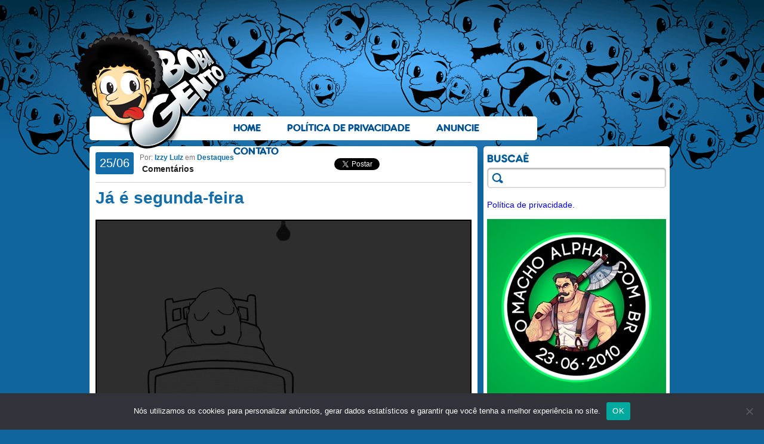

--- FILE ---
content_type: text/html; charset=UTF-8
request_url: https://bobagento.com/ja-e-segunda-feira/
body_size: 44058
content:
<!DOCTYPE html PUBLIC "-//W3C//DTD XHTML 1.0 Transitional//EN" "http://www.w3.org/TR/xhtml1/DTD/xhtml1-transitional.dtd">
<html xmlns="http://www.w3.org/1999/xhtml" dir="ltr" lang="pt-BR" prefix="og: https://ogp.me/ns#">

<head profile="http://gmpg.org/xfn/11">
<meta http-equiv="Content-Type" content="text/html; charset=UTF-8" />
<meta name="google-site-verification" content="BGdL4UBj-ymZvingvFKOis_-aRACp30-Rp-YwRlOlEI" />


<link rel="stylesheet" href="https://bobagento.com/wp-content/themes/bobagento/style.css?v=0.6" type="text/css" media="screen" />

<link rel="alternate" type="application/rss+xml" title="RSS 2.0" href="http://feeds.feedburner.com/bobagento" />
<link rel="alternate" type="text/xml" title="RSS .92" href="http://feeds.feedburner.com/bobagento" />
<link rel="alternate" type="application/atom+xml" title="Atom 0.3" href="http://feeds.feedburner.com/bobagento" />
<link rel="pingback" href="https://bobagento.com/xmlrpc.php" />
<link rel="shortcut icon" href="https://bobagento.com/wp-content/themes/bobagento/images/bobagento.ico" />

	<style>img:is([sizes="auto" i], [sizes^="auto," i]) { contain-intrinsic-size: 3000px 1500px }</style>
	
		<!-- All in One SEO 4.8.3.2 - aioseo.com -->
		<title>Já é segunda-feira - Bobagento</title>
	<meta name="description" content="MALDITA! APAGA ESSA LUZ!" />
	<meta name="robots" content="max-image-preview:large" />
	<meta name="author" content="Izzy Lulz"/>
	<link rel="canonical" href="https://bobagento.com/ja-e-segunda-feira/" />
	<meta name="generator" content="All in One SEO (AIOSEO) 4.8.3.2" />
		<meta property="og:locale" content="pt_BR" />
		<meta property="og:site_name" content="Bobagento - Besteira pouca é bobagem..." />
		<meta property="og:type" content="article" />
		<meta property="og:title" content="Já é segunda-feira - Bobagento" />
		<meta property="og:description" content="MALDITA! APAGA ESSA LUZ!" />
		<meta property="og:url" content="https://bobagento.com/ja-e-segunda-feira/" />
		<meta property="article:published_time" content="2012-06-25T15:32:51+00:00" />
		<meta property="article:modified_time" content="2012-12-02T04:28:31+00:00" />
		<meta name="twitter:card" content="summary_large_image" />
		<meta name="twitter:title" content="Já é segunda-feira - Bobagento" />
		<meta name="twitter:description" content="MALDITA! APAGA ESSA LUZ!" />
		<script type="application/ld+json" class="aioseo-schema">
			{"@context":"https:\/\/schema.org","@graph":[{"@type":"BlogPosting","@id":"https:\/\/bobagento.com\/ja-e-segunda-feira\/#blogposting","name":"J\u00e1 \u00e9 segunda-feira - Bobagento","headline":"J\u00e1 \u00e9 segunda-feira","author":{"@id":"https:\/\/bobagento.com\/author\/izzy_lulz\/#author"},"publisher":{"@id":"https:\/\/bobagento.com\/#organization"},"image":{"@type":"ImageObject","url":"https:\/\/bobagento.com\/wp-content\/uploads\/2012\/06\/LUZ-ACESA.gif","@id":"https:\/\/bobagento.com\/ja-e-segunda-feira\/#articleImage","width":630,"height":1085},"datePublished":"2012-06-25T12:32:51-03:00","dateModified":"2012-12-02T02:28:31-02:00","inLanguage":"pt-BR","mainEntityOfPage":{"@id":"https:\/\/bobagento.com\/ja-e-segunda-feira\/#webpage"},"isPartOf":{"@id":"https:\/\/bobagento.com\/ja-e-segunda-feira\/#webpage"},"articleSection":"Destaques"},{"@type":"BreadcrumbList","@id":"https:\/\/bobagento.com\/ja-e-segunda-feira\/#breadcrumblist","itemListElement":[{"@type":"ListItem","@id":"https:\/\/bobagento.com#listItem","position":1,"name":"Home","item":"https:\/\/bobagento.com","nextItem":{"@type":"ListItem","@id":"https:\/\/bobagento.com\/categoria\/destaques\/#listItem","name":"Destaques"}},{"@type":"ListItem","@id":"https:\/\/bobagento.com\/categoria\/destaques\/#listItem","position":2,"name":"Destaques","item":"https:\/\/bobagento.com\/categoria\/destaques\/","nextItem":{"@type":"ListItem","@id":"https:\/\/bobagento.com\/ja-e-segunda-feira\/#listItem","name":"J\u00e1 \u00e9 segunda-feira"},"previousItem":{"@type":"ListItem","@id":"https:\/\/bobagento.com#listItem","name":"Home"}},{"@type":"ListItem","@id":"https:\/\/bobagento.com\/ja-e-segunda-feira\/#listItem","position":3,"name":"J\u00e1 \u00e9 segunda-feira","previousItem":{"@type":"ListItem","@id":"https:\/\/bobagento.com\/categoria\/destaques\/#listItem","name":"Destaques"}}]},{"@type":"Organization","@id":"https:\/\/bobagento.com\/#organization","name":"Bobagento","description":"Besteira pouca \u00e9 bobagem...","url":"https:\/\/bobagento.com\/"},{"@type":"Person","@id":"https:\/\/bobagento.com\/author\/izzy_lulz\/#author","url":"https:\/\/bobagento.com\/author\/izzy_lulz\/","name":"Izzy Lulz","image":{"@type":"ImageObject","@id":"https:\/\/bobagento.com\/ja-e-segunda-feira\/#authorImage","url":"https:\/\/secure.gravatar.com\/avatar\/10c1ff2f7de9629fc3bee48a3d5f4c8ae0f82db637c68dd17b5ba9e1ebdcd523?s=96&d=mm&r=x","width":96,"height":96,"caption":"Izzy Lulz"}},{"@type":"WebPage","@id":"https:\/\/bobagento.com\/ja-e-segunda-feira\/#webpage","url":"https:\/\/bobagento.com\/ja-e-segunda-feira\/","name":"J\u00e1 \u00e9 segunda-feira - Bobagento","description":"MALDITA! APAGA ESSA LUZ!","inLanguage":"pt-BR","isPartOf":{"@id":"https:\/\/bobagento.com\/#website"},"breadcrumb":{"@id":"https:\/\/bobagento.com\/ja-e-segunda-feira\/#breadcrumblist"},"author":{"@id":"https:\/\/bobagento.com\/author\/izzy_lulz\/#author"},"creator":{"@id":"https:\/\/bobagento.com\/author\/izzy_lulz\/#author"},"datePublished":"2012-06-25T12:32:51-03:00","dateModified":"2012-12-02T02:28:31-02:00"},{"@type":"WebSite","@id":"https:\/\/bobagento.com\/#website","url":"https:\/\/bobagento.com\/","name":"Bobagento","description":"Besteira pouca \u00e9 bobagem...","inLanguage":"pt-BR","publisher":{"@id":"https:\/\/bobagento.com\/#organization"}}]}
		</script>
		<!-- All in One SEO -->

<link rel="alternate" type="application/rss+xml" title="Feed para Bobagento &raquo;" href="https://bobagento.com/feed/" />
<link rel="alternate" type="application/rss+xml" title="Feed de comentários para Bobagento &raquo;" href="https://bobagento.com/comments/feed/" />
<link rel="alternate" type="application/rss+xml" title="Feed de comentários para Bobagento &raquo; Já é segunda-feira" href="https://bobagento.com/ja-e-segunda-feira/feed/" />
		<!-- This site uses the Google Analytics by MonsterInsights plugin v9.6.0 - Using Analytics tracking - https://www.monsterinsights.com/ -->
							<script src="//www.googletagmanager.com/gtag/js?id=G-PVWHQ0X4M3"  data-cfasync="false" data-wpfc-render="false" type="text/javascript" async></script>
			<script data-cfasync="false" data-wpfc-render="false" type="text/javascript">
				var mi_version = '9.6.0';
				var mi_track_user = true;
				var mi_no_track_reason = '';
								var MonsterInsightsDefaultLocations = {"page_location":"https:\/\/bobagento.com\/ja-e-segunda-feira\/"};
								if ( typeof MonsterInsightsPrivacyGuardFilter === 'function' ) {
					var MonsterInsightsLocations = (typeof MonsterInsightsExcludeQuery === 'object') ? MonsterInsightsPrivacyGuardFilter( MonsterInsightsExcludeQuery ) : MonsterInsightsPrivacyGuardFilter( MonsterInsightsDefaultLocations );
				} else {
					var MonsterInsightsLocations = (typeof MonsterInsightsExcludeQuery === 'object') ? MonsterInsightsExcludeQuery : MonsterInsightsDefaultLocations;
				}

								var disableStrs = [
										'ga-disable-G-PVWHQ0X4M3',
									];

				/* Function to detect opted out users */
				function __gtagTrackerIsOptedOut() {
					for (var index = 0; index < disableStrs.length; index++) {
						if (document.cookie.indexOf(disableStrs[index] + '=true') > -1) {
							return true;
						}
					}

					return false;
				}

				/* Disable tracking if the opt-out cookie exists. */
				if (__gtagTrackerIsOptedOut()) {
					for (var index = 0; index < disableStrs.length; index++) {
						window[disableStrs[index]] = true;
					}
				}

				/* Opt-out function */
				function __gtagTrackerOptout() {
					for (var index = 0; index < disableStrs.length; index++) {
						document.cookie = disableStrs[index] + '=true; expires=Thu, 31 Dec 2099 23:59:59 UTC; path=/';
						window[disableStrs[index]] = true;
					}
				}

				if ('undefined' === typeof gaOptout) {
					function gaOptout() {
						__gtagTrackerOptout();
					}
				}
								window.dataLayer = window.dataLayer || [];

				window.MonsterInsightsDualTracker = {
					helpers: {},
					trackers: {},
				};
				if (mi_track_user) {
					function __gtagDataLayer() {
						dataLayer.push(arguments);
					}

					function __gtagTracker(type, name, parameters) {
						if (!parameters) {
							parameters = {};
						}

						if (parameters.send_to) {
							__gtagDataLayer.apply(null, arguments);
							return;
						}

						if (type === 'event') {
														parameters.send_to = monsterinsights_frontend.v4_id;
							var hookName = name;
							if (typeof parameters['event_category'] !== 'undefined') {
								hookName = parameters['event_category'] + ':' + name;
							}

							if (typeof MonsterInsightsDualTracker.trackers[hookName] !== 'undefined') {
								MonsterInsightsDualTracker.trackers[hookName](parameters);
							} else {
								__gtagDataLayer('event', name, parameters);
							}
							
						} else {
							__gtagDataLayer.apply(null, arguments);
						}
					}

					__gtagTracker('js', new Date());
					__gtagTracker('set', {
						'developer_id.dZGIzZG': true,
											});
					if ( MonsterInsightsLocations.page_location ) {
						__gtagTracker('set', MonsterInsightsLocations);
					}
										__gtagTracker('config', 'G-PVWHQ0X4M3', {"forceSSL":"true"} );
															window.gtag = __gtagTracker;										(function () {
						/* https://developers.google.com/analytics/devguides/collection/analyticsjs/ */
						/* ga and __gaTracker compatibility shim. */
						var noopfn = function () {
							return null;
						};
						var newtracker = function () {
							return new Tracker();
						};
						var Tracker = function () {
							return null;
						};
						var p = Tracker.prototype;
						p.get = noopfn;
						p.set = noopfn;
						p.send = function () {
							var args = Array.prototype.slice.call(arguments);
							args.unshift('send');
							__gaTracker.apply(null, args);
						};
						var __gaTracker = function () {
							var len = arguments.length;
							if (len === 0) {
								return;
							}
							var f = arguments[len - 1];
							if (typeof f !== 'object' || f === null || typeof f.hitCallback !== 'function') {
								if ('send' === arguments[0]) {
									var hitConverted, hitObject = false, action;
									if ('event' === arguments[1]) {
										if ('undefined' !== typeof arguments[3]) {
											hitObject = {
												'eventAction': arguments[3],
												'eventCategory': arguments[2],
												'eventLabel': arguments[4],
												'value': arguments[5] ? arguments[5] : 1,
											}
										}
									}
									if ('pageview' === arguments[1]) {
										if ('undefined' !== typeof arguments[2]) {
											hitObject = {
												'eventAction': 'page_view',
												'page_path': arguments[2],
											}
										}
									}
									if (typeof arguments[2] === 'object') {
										hitObject = arguments[2];
									}
									if (typeof arguments[5] === 'object') {
										Object.assign(hitObject, arguments[5]);
									}
									if ('undefined' !== typeof arguments[1].hitType) {
										hitObject = arguments[1];
										if ('pageview' === hitObject.hitType) {
											hitObject.eventAction = 'page_view';
										}
									}
									if (hitObject) {
										action = 'timing' === arguments[1].hitType ? 'timing_complete' : hitObject.eventAction;
										hitConverted = mapArgs(hitObject);
										__gtagTracker('event', action, hitConverted);
									}
								}
								return;
							}

							function mapArgs(args) {
								var arg, hit = {};
								var gaMap = {
									'eventCategory': 'event_category',
									'eventAction': 'event_action',
									'eventLabel': 'event_label',
									'eventValue': 'event_value',
									'nonInteraction': 'non_interaction',
									'timingCategory': 'event_category',
									'timingVar': 'name',
									'timingValue': 'value',
									'timingLabel': 'event_label',
									'page': 'page_path',
									'location': 'page_location',
									'title': 'page_title',
									'referrer' : 'page_referrer',
								};
								for (arg in args) {
																		if (!(!args.hasOwnProperty(arg) || !gaMap.hasOwnProperty(arg))) {
										hit[gaMap[arg]] = args[arg];
									} else {
										hit[arg] = args[arg];
									}
								}
								return hit;
							}

							try {
								f.hitCallback();
							} catch (ex) {
							}
						};
						__gaTracker.create = newtracker;
						__gaTracker.getByName = newtracker;
						__gaTracker.getAll = function () {
							return [];
						};
						__gaTracker.remove = noopfn;
						__gaTracker.loaded = true;
						window['__gaTracker'] = __gaTracker;
					})();
									} else {
										console.log("");
					(function () {
						function __gtagTracker() {
							return null;
						}

						window['__gtagTracker'] = __gtagTracker;
						window['gtag'] = __gtagTracker;
					})();
									}
			</script>
				<!-- / Google Analytics by MonsterInsights -->
		<script type="text/javascript">
/* <![CDATA[ */
window._wpemojiSettings = {"baseUrl":"https:\/\/s.w.org\/images\/core\/emoji\/15.1.0\/72x72\/","ext":".png","svgUrl":"https:\/\/s.w.org\/images\/core\/emoji\/15.1.0\/svg\/","svgExt":".svg","source":{"concatemoji":"https:\/\/bobagento.com\/wp-includes\/js\/wp-emoji-release.min.js?ver=6.8.1"}};
/*! This file is auto-generated */
!function(i,n){var o,s,e;function c(e){try{var t={supportTests:e,timestamp:(new Date).valueOf()};sessionStorage.setItem(o,JSON.stringify(t))}catch(e){}}function p(e,t,n){e.clearRect(0,0,e.canvas.width,e.canvas.height),e.fillText(t,0,0);var t=new Uint32Array(e.getImageData(0,0,e.canvas.width,e.canvas.height).data),r=(e.clearRect(0,0,e.canvas.width,e.canvas.height),e.fillText(n,0,0),new Uint32Array(e.getImageData(0,0,e.canvas.width,e.canvas.height).data));return t.every(function(e,t){return e===r[t]})}function u(e,t,n){switch(t){case"flag":return n(e,"\ud83c\udff3\ufe0f\u200d\u26a7\ufe0f","\ud83c\udff3\ufe0f\u200b\u26a7\ufe0f")?!1:!n(e,"\ud83c\uddfa\ud83c\uddf3","\ud83c\uddfa\u200b\ud83c\uddf3")&&!n(e,"\ud83c\udff4\udb40\udc67\udb40\udc62\udb40\udc65\udb40\udc6e\udb40\udc67\udb40\udc7f","\ud83c\udff4\u200b\udb40\udc67\u200b\udb40\udc62\u200b\udb40\udc65\u200b\udb40\udc6e\u200b\udb40\udc67\u200b\udb40\udc7f");case"emoji":return!n(e,"\ud83d\udc26\u200d\ud83d\udd25","\ud83d\udc26\u200b\ud83d\udd25")}return!1}function f(e,t,n){var r="undefined"!=typeof WorkerGlobalScope&&self instanceof WorkerGlobalScope?new OffscreenCanvas(300,150):i.createElement("canvas"),a=r.getContext("2d",{willReadFrequently:!0}),o=(a.textBaseline="top",a.font="600 32px Arial",{});return e.forEach(function(e){o[e]=t(a,e,n)}),o}function t(e){var t=i.createElement("script");t.src=e,t.defer=!0,i.head.appendChild(t)}"undefined"!=typeof Promise&&(o="wpEmojiSettingsSupports",s=["flag","emoji"],n.supports={everything:!0,everythingExceptFlag:!0},e=new Promise(function(e){i.addEventListener("DOMContentLoaded",e,{once:!0})}),new Promise(function(t){var n=function(){try{var e=JSON.parse(sessionStorage.getItem(o));if("object"==typeof e&&"number"==typeof e.timestamp&&(new Date).valueOf()<e.timestamp+604800&&"object"==typeof e.supportTests)return e.supportTests}catch(e){}return null}();if(!n){if("undefined"!=typeof Worker&&"undefined"!=typeof OffscreenCanvas&&"undefined"!=typeof URL&&URL.createObjectURL&&"undefined"!=typeof Blob)try{var e="postMessage("+f.toString()+"("+[JSON.stringify(s),u.toString(),p.toString()].join(",")+"));",r=new Blob([e],{type:"text/javascript"}),a=new Worker(URL.createObjectURL(r),{name:"wpTestEmojiSupports"});return void(a.onmessage=function(e){c(n=e.data),a.terminate(),t(n)})}catch(e){}c(n=f(s,u,p))}t(n)}).then(function(e){for(var t in e)n.supports[t]=e[t],n.supports.everything=n.supports.everything&&n.supports[t],"flag"!==t&&(n.supports.everythingExceptFlag=n.supports.everythingExceptFlag&&n.supports[t]);n.supports.everythingExceptFlag=n.supports.everythingExceptFlag&&!n.supports.flag,n.DOMReady=!1,n.readyCallback=function(){n.DOMReady=!0}}).then(function(){return e}).then(function(){var e;n.supports.everything||(n.readyCallback(),(e=n.source||{}).concatemoji?t(e.concatemoji):e.wpemoji&&e.twemoji&&(t(e.twemoji),t(e.wpemoji)))}))}((window,document),window._wpemojiSettings);
/* ]]> */
</script>
<style id='wp-emoji-styles-inline-css' type='text/css'>

	img.wp-smiley, img.emoji {
		display: inline !important;
		border: none !important;
		box-shadow: none !important;
		height: 1em !important;
		width: 1em !important;
		margin: 0 0.07em !important;
		vertical-align: -0.1em !important;
		background: none !important;
		padding: 0 !important;
	}
</style>
<link rel='stylesheet' id='wp-block-library-css' href='https://bobagento.com/wp-includes/css/dist/block-library/style.min.css?ver=6.8.1' type='text/css' media='all' />
<style id='classic-theme-styles-inline-css' type='text/css'>
/*! This file is auto-generated */
.wp-block-button__link{color:#fff;background-color:#32373c;border-radius:9999px;box-shadow:none;text-decoration:none;padding:calc(.667em + 2px) calc(1.333em + 2px);font-size:1.125em}.wp-block-file__button{background:#32373c;color:#fff;text-decoration:none}
</style>
<style id='global-styles-inline-css' type='text/css'>
:root{--wp--preset--aspect-ratio--square: 1;--wp--preset--aspect-ratio--4-3: 4/3;--wp--preset--aspect-ratio--3-4: 3/4;--wp--preset--aspect-ratio--3-2: 3/2;--wp--preset--aspect-ratio--2-3: 2/3;--wp--preset--aspect-ratio--16-9: 16/9;--wp--preset--aspect-ratio--9-16: 9/16;--wp--preset--color--black: #000000;--wp--preset--color--cyan-bluish-gray: #abb8c3;--wp--preset--color--white: #ffffff;--wp--preset--color--pale-pink: #f78da7;--wp--preset--color--vivid-red: #cf2e2e;--wp--preset--color--luminous-vivid-orange: #ff6900;--wp--preset--color--luminous-vivid-amber: #fcb900;--wp--preset--color--light-green-cyan: #7bdcb5;--wp--preset--color--vivid-green-cyan: #00d084;--wp--preset--color--pale-cyan-blue: #8ed1fc;--wp--preset--color--vivid-cyan-blue: #0693e3;--wp--preset--color--vivid-purple: #9b51e0;--wp--preset--gradient--vivid-cyan-blue-to-vivid-purple: linear-gradient(135deg,rgba(6,147,227,1) 0%,rgb(155,81,224) 100%);--wp--preset--gradient--light-green-cyan-to-vivid-green-cyan: linear-gradient(135deg,rgb(122,220,180) 0%,rgb(0,208,130) 100%);--wp--preset--gradient--luminous-vivid-amber-to-luminous-vivid-orange: linear-gradient(135deg,rgba(252,185,0,1) 0%,rgba(255,105,0,1) 100%);--wp--preset--gradient--luminous-vivid-orange-to-vivid-red: linear-gradient(135deg,rgba(255,105,0,1) 0%,rgb(207,46,46) 100%);--wp--preset--gradient--very-light-gray-to-cyan-bluish-gray: linear-gradient(135deg,rgb(238,238,238) 0%,rgb(169,184,195) 100%);--wp--preset--gradient--cool-to-warm-spectrum: linear-gradient(135deg,rgb(74,234,220) 0%,rgb(151,120,209) 20%,rgb(207,42,186) 40%,rgb(238,44,130) 60%,rgb(251,105,98) 80%,rgb(254,248,76) 100%);--wp--preset--gradient--blush-light-purple: linear-gradient(135deg,rgb(255,206,236) 0%,rgb(152,150,240) 100%);--wp--preset--gradient--blush-bordeaux: linear-gradient(135deg,rgb(254,205,165) 0%,rgb(254,45,45) 50%,rgb(107,0,62) 100%);--wp--preset--gradient--luminous-dusk: linear-gradient(135deg,rgb(255,203,112) 0%,rgb(199,81,192) 50%,rgb(65,88,208) 100%);--wp--preset--gradient--pale-ocean: linear-gradient(135deg,rgb(255,245,203) 0%,rgb(182,227,212) 50%,rgb(51,167,181) 100%);--wp--preset--gradient--electric-grass: linear-gradient(135deg,rgb(202,248,128) 0%,rgb(113,206,126) 100%);--wp--preset--gradient--midnight: linear-gradient(135deg,rgb(2,3,129) 0%,rgb(40,116,252) 100%);--wp--preset--font-size--small: 13px;--wp--preset--font-size--medium: 20px;--wp--preset--font-size--large: 36px;--wp--preset--font-size--x-large: 42px;--wp--preset--spacing--20: 0.44rem;--wp--preset--spacing--30: 0.67rem;--wp--preset--spacing--40: 1rem;--wp--preset--spacing--50: 1.5rem;--wp--preset--spacing--60: 2.25rem;--wp--preset--spacing--70: 3.38rem;--wp--preset--spacing--80: 5.06rem;--wp--preset--shadow--natural: 6px 6px 9px rgba(0, 0, 0, 0.2);--wp--preset--shadow--deep: 12px 12px 50px rgba(0, 0, 0, 0.4);--wp--preset--shadow--sharp: 6px 6px 0px rgba(0, 0, 0, 0.2);--wp--preset--shadow--outlined: 6px 6px 0px -3px rgba(255, 255, 255, 1), 6px 6px rgba(0, 0, 0, 1);--wp--preset--shadow--crisp: 6px 6px 0px rgba(0, 0, 0, 1);}:where(.is-layout-flex){gap: 0.5em;}:where(.is-layout-grid){gap: 0.5em;}body .is-layout-flex{display: flex;}.is-layout-flex{flex-wrap: wrap;align-items: center;}.is-layout-flex > :is(*, div){margin: 0;}body .is-layout-grid{display: grid;}.is-layout-grid > :is(*, div){margin: 0;}:where(.wp-block-columns.is-layout-flex){gap: 2em;}:where(.wp-block-columns.is-layout-grid){gap: 2em;}:where(.wp-block-post-template.is-layout-flex){gap: 1.25em;}:where(.wp-block-post-template.is-layout-grid){gap: 1.25em;}.has-black-color{color: var(--wp--preset--color--black) !important;}.has-cyan-bluish-gray-color{color: var(--wp--preset--color--cyan-bluish-gray) !important;}.has-white-color{color: var(--wp--preset--color--white) !important;}.has-pale-pink-color{color: var(--wp--preset--color--pale-pink) !important;}.has-vivid-red-color{color: var(--wp--preset--color--vivid-red) !important;}.has-luminous-vivid-orange-color{color: var(--wp--preset--color--luminous-vivid-orange) !important;}.has-luminous-vivid-amber-color{color: var(--wp--preset--color--luminous-vivid-amber) !important;}.has-light-green-cyan-color{color: var(--wp--preset--color--light-green-cyan) !important;}.has-vivid-green-cyan-color{color: var(--wp--preset--color--vivid-green-cyan) !important;}.has-pale-cyan-blue-color{color: var(--wp--preset--color--pale-cyan-blue) !important;}.has-vivid-cyan-blue-color{color: var(--wp--preset--color--vivid-cyan-blue) !important;}.has-vivid-purple-color{color: var(--wp--preset--color--vivid-purple) !important;}.has-black-background-color{background-color: var(--wp--preset--color--black) !important;}.has-cyan-bluish-gray-background-color{background-color: var(--wp--preset--color--cyan-bluish-gray) !important;}.has-white-background-color{background-color: var(--wp--preset--color--white) !important;}.has-pale-pink-background-color{background-color: var(--wp--preset--color--pale-pink) !important;}.has-vivid-red-background-color{background-color: var(--wp--preset--color--vivid-red) !important;}.has-luminous-vivid-orange-background-color{background-color: var(--wp--preset--color--luminous-vivid-orange) !important;}.has-luminous-vivid-amber-background-color{background-color: var(--wp--preset--color--luminous-vivid-amber) !important;}.has-light-green-cyan-background-color{background-color: var(--wp--preset--color--light-green-cyan) !important;}.has-vivid-green-cyan-background-color{background-color: var(--wp--preset--color--vivid-green-cyan) !important;}.has-pale-cyan-blue-background-color{background-color: var(--wp--preset--color--pale-cyan-blue) !important;}.has-vivid-cyan-blue-background-color{background-color: var(--wp--preset--color--vivid-cyan-blue) !important;}.has-vivid-purple-background-color{background-color: var(--wp--preset--color--vivid-purple) !important;}.has-black-border-color{border-color: var(--wp--preset--color--black) !important;}.has-cyan-bluish-gray-border-color{border-color: var(--wp--preset--color--cyan-bluish-gray) !important;}.has-white-border-color{border-color: var(--wp--preset--color--white) !important;}.has-pale-pink-border-color{border-color: var(--wp--preset--color--pale-pink) !important;}.has-vivid-red-border-color{border-color: var(--wp--preset--color--vivid-red) !important;}.has-luminous-vivid-orange-border-color{border-color: var(--wp--preset--color--luminous-vivid-orange) !important;}.has-luminous-vivid-amber-border-color{border-color: var(--wp--preset--color--luminous-vivid-amber) !important;}.has-light-green-cyan-border-color{border-color: var(--wp--preset--color--light-green-cyan) !important;}.has-vivid-green-cyan-border-color{border-color: var(--wp--preset--color--vivid-green-cyan) !important;}.has-pale-cyan-blue-border-color{border-color: var(--wp--preset--color--pale-cyan-blue) !important;}.has-vivid-cyan-blue-border-color{border-color: var(--wp--preset--color--vivid-cyan-blue) !important;}.has-vivid-purple-border-color{border-color: var(--wp--preset--color--vivid-purple) !important;}.has-vivid-cyan-blue-to-vivid-purple-gradient-background{background: var(--wp--preset--gradient--vivid-cyan-blue-to-vivid-purple) !important;}.has-light-green-cyan-to-vivid-green-cyan-gradient-background{background: var(--wp--preset--gradient--light-green-cyan-to-vivid-green-cyan) !important;}.has-luminous-vivid-amber-to-luminous-vivid-orange-gradient-background{background: var(--wp--preset--gradient--luminous-vivid-amber-to-luminous-vivid-orange) !important;}.has-luminous-vivid-orange-to-vivid-red-gradient-background{background: var(--wp--preset--gradient--luminous-vivid-orange-to-vivid-red) !important;}.has-very-light-gray-to-cyan-bluish-gray-gradient-background{background: var(--wp--preset--gradient--very-light-gray-to-cyan-bluish-gray) !important;}.has-cool-to-warm-spectrum-gradient-background{background: var(--wp--preset--gradient--cool-to-warm-spectrum) !important;}.has-blush-light-purple-gradient-background{background: var(--wp--preset--gradient--blush-light-purple) !important;}.has-blush-bordeaux-gradient-background{background: var(--wp--preset--gradient--blush-bordeaux) !important;}.has-luminous-dusk-gradient-background{background: var(--wp--preset--gradient--luminous-dusk) !important;}.has-pale-ocean-gradient-background{background: var(--wp--preset--gradient--pale-ocean) !important;}.has-electric-grass-gradient-background{background: var(--wp--preset--gradient--electric-grass) !important;}.has-midnight-gradient-background{background: var(--wp--preset--gradient--midnight) !important;}.has-small-font-size{font-size: var(--wp--preset--font-size--small) !important;}.has-medium-font-size{font-size: var(--wp--preset--font-size--medium) !important;}.has-large-font-size{font-size: var(--wp--preset--font-size--large) !important;}.has-x-large-font-size{font-size: var(--wp--preset--font-size--x-large) !important;}
:where(.wp-block-post-template.is-layout-flex){gap: 1.25em;}:where(.wp-block-post-template.is-layout-grid){gap: 1.25em;}
:where(.wp-block-columns.is-layout-flex){gap: 2em;}:where(.wp-block-columns.is-layout-grid){gap: 2em;}
:root :where(.wp-block-pullquote){font-size: 1.5em;line-height: 1.6;}
</style>
<link rel='stylesheet' id='cookie-notice-front-css' href='https://bobagento.com/wp-content/plugins/cookie-notice/css/front.min.css?ver=2.5.6' type='text/css' media='all' />
<link rel='stylesheet' id='rpt_front_style-css' href='https://bobagento.com/wp-content/plugins/related-posts-thumbnails/assets/css/front.css?ver=4.2.1' type='text/css' media='all' />
<link rel='stylesheet' id='wp-polls-css' href='https://bobagento.com/wp-content/plugins/wp-polls/polls-css.css?ver=2.77.3' type='text/css' media='all' />
<style id='wp-polls-inline-css' type='text/css'>
.wp-polls .pollbar {
	margin: 1px;
	font-size: 6px;
	line-height: 8px;
	height: 8px;
	background-image: url('https://bobagento.com/wp-content/plugins/wp-polls/images/default/pollbg.gif');
	border: 1px solid #c8c8c8;
}

</style>
<style id='akismet-widget-style-inline-css' type='text/css'>

			.a-stats {
				--akismet-color-mid-green: #357b49;
				--akismet-color-white: #fff;
				--akismet-color-light-grey: #f6f7f7;

				max-width: 350px;
				width: auto;
			}

			.a-stats * {
				all: unset;
				box-sizing: border-box;
			}

			.a-stats strong {
				font-weight: 600;
			}

			.a-stats a.a-stats__link,
			.a-stats a.a-stats__link:visited,
			.a-stats a.a-stats__link:active {
				background: var(--akismet-color-mid-green);
				border: none;
				box-shadow: none;
				border-radius: 8px;
				color: var(--akismet-color-white);
				cursor: pointer;
				display: block;
				font-family: -apple-system, BlinkMacSystemFont, 'Segoe UI', 'Roboto', 'Oxygen-Sans', 'Ubuntu', 'Cantarell', 'Helvetica Neue', sans-serif;
				font-weight: 500;
				padding: 12px;
				text-align: center;
				text-decoration: none;
				transition: all 0.2s ease;
			}

			/* Extra specificity to deal with TwentyTwentyOne focus style */
			.widget .a-stats a.a-stats__link:focus {
				background: var(--akismet-color-mid-green);
				color: var(--akismet-color-white);
				text-decoration: none;
			}

			.a-stats a.a-stats__link:hover {
				filter: brightness(110%);
				box-shadow: 0 4px 12px rgba(0, 0, 0, 0.06), 0 0 2px rgba(0, 0, 0, 0.16);
			}

			.a-stats .count {
				color: var(--akismet-color-white);
				display: block;
				font-size: 1.5em;
				line-height: 1.4;
				padding: 0 13px;
				white-space: nowrap;
			}
		
</style>
<script type="text/javascript" src="https://bobagento.com/wp-includes/js/jquery/jquery.min.js?ver=3.7.1" id="jquery-core-js"></script>
<script type="text/javascript" src="https://bobagento.com/wp-includes/js/jquery/jquery-migrate.min.js?ver=3.4.1" id="jquery-migrate-js"></script>
<script type="text/javascript" src="https://bobagento.com/wp-content/plugins/prev-next-keyboard-navigation/pnkeynav.js?ver=6.8.1" id="pnkeynav-js"></script>
<script type="text/javascript" src="https://bobagento.com/wp-content/plugins/google-analytics-for-wordpress/assets/js/frontend-gtag.min.js?ver=9.6.0" id="monsterinsights-frontend-script-js" async="async" data-wp-strategy="async"></script>
<script data-cfasync="false" data-wpfc-render="false" type="text/javascript" id='monsterinsights-frontend-script-js-extra'>/* <![CDATA[ */
var monsterinsights_frontend = {"js_events_tracking":"true","download_extensions":"doc,pdf,ppt,zip,xls,docx,pptx,xlsx","inbound_paths":"[]","home_url":"https:\/\/bobagento.com","hash_tracking":"false","v4_id":"G-PVWHQ0X4M3"};/* ]]> */
</script>
<script type="text/javascript" id="cookie-notice-front-js-before">
/* <![CDATA[ */
var cnArgs = {"ajaxUrl":"https:\/\/bobagento.com\/wp-admin\/admin-ajax.php","nonce":"ac2357dbda","hideEffect":"fade","position":"bottom","onScroll":true,"onScrollOffset":100,"onClick":false,"cookieName":"cookie_notice_accepted","cookieTime":2592000,"cookieTimeRejected":2592000,"globalCookie":false,"redirection":false,"cache":true,"revokeCookies":false,"revokeCookiesOpt":"automatic"};
/* ]]> */
</script>
<script type="text/javascript" src="https://bobagento.com/wp-content/plugins/cookie-notice/js/front.min.js?ver=2.5.6" id="cookie-notice-front-js"></script>
<link rel="https://api.w.org/" href="https://bobagento.com/wp-json/" /><link rel="alternate" title="JSON" type="application/json" href="https://bobagento.com/wp-json/wp/v2/posts/35150" /><link rel="EditURI" type="application/rsd+xml" title="RSD" href="https://bobagento.com/xmlrpc.php?rsd" />
<meta name="generator" content="WordPress 6.8.1" />
<link rel='shortlink' href='https://bobagento.com/?p=35150' />
<link rel="alternate" title="oEmbed (JSON)" type="application/json+oembed" href="https://bobagento.com/wp-json/oembed/1.0/embed?url=https%3A%2F%2Fbobagento.com%2Fja-e-segunda-feira%2F" />
<link rel="alternate" title="oEmbed (XML)" type="text/xml+oembed" href="https://bobagento.com/wp-json/oembed/1.0/embed?url=https%3A%2F%2Fbobagento.com%2Fja-e-segunda-feira%2F&#038;format=xml" />
        <style>
            #related_posts_thumbnails li {
                border-right: 1px solid #DDDDDD;
                background-color: #FFFFFF            }

            #related_posts_thumbnails li:hover {
                background-color: #11659D;
            }

            .relpost_content {
                font-size: 12px;
                color: #333333;
            }

            .relpost-block-single {
                background-color: #FFFFFF;
                border-right: 1px solid #DDDDDD;
                border-left: 1px solid #DDDDDD;
                margin-right: -1px;
            }

            .relpost-block-single:hover {
                background-color: #11659D;
            }
        </style>

        
<script type="text/javascript" src="https://bobagento.com/wp-content/themes/bobagento/js/bobagento.js"></script>
<style type="text/css" media="screen">
@font-face{font-family: 'RockoUltraFLFRegular';src: url('/wp-content/themes/bobagento/fonts/rockoultraflf-webfont.eot');src: url('/wp-content/themes/bobagento/fonts/rockoultraflf-webfont.eot?#iefix') format('embedded-opentype'),url('/wp-content/themes/bobagento/fonts/rockoultraflf-webfont.woff') format('woff'),url('/wp-content/themes/bobagento/fonts/rockoultraflf-webfont.ttf') format('truetype'),url('/wp-content/themes/bobagento/fonts/rockoultraflf-webfont.svg#RockoUltraFLFRegular') format('svg');font-weight: normal;font-style: normal;}
</style>




</head>

<body onbeforeunload="_gaq.push(['_trackEvent', 'UserAction', 'Out', 'Site']);" class="wp-singular post-template-default single single-post postid-35150 single-format-standard wp-theme-bobagento cookies-not-set">

<div id="fb-root"></div>
<script>(function(d, s, id) {
  var js, fjs = d.getElementsByTagName(s)[0];
  if (d.getElementById(id)) return;
  js = d.createElement(s); js.id = id;
  js.src = "//connect.facebook.net/pt_BR/sdk.js#xfbml=1&version=v2.4&appId=154875661277828";
  fjs.parentNode.insertBefore(js, fjs);
}(document, 'script', 'facebook-jssdk'));</script>
<div id="page">

	<div id="header">
					<div id="logo"><a href="https://bobagento.com/" title="Home"><span></span></a></div>
				
		<ul id="header-menu">
			<li><a href="/" title="Home">Home</a></li>
			
			<li><a href="/politica-de-privacidade/" title="Política de Privacidade">Política de Privacidade</a></li>
			<li><a href="/anuncie/" title="Anuncie">Anuncie</a></li>
			<li><a href="/contato/" title="Contato">Contato</a></li>
		</ul>
		
			</div>
	
	<div id="main">
	<div id="content" role="main">

				
			<div class="post" id="post-35150">
				<div class="tit">
					<span class="data">25/06</span>						
					<span class="dados">Por: <a href="https://bobagento.com/author/izzy_lulz/" title="Posts de Izzy Lulz" rel="author">Izzy Lulz</a> em 
													<a href="https://bobagento.com/categoria/destaques/" title="Destaques" >Destaques</a> 												<span class="coments"><a href="#facebook-comments" title="Comentar"><fb:comments-count href="https://bobagento.com/ja-e-segunda-feira/"></fb:comments-count> Comentários</span>
					</span>
					<div style="height:30px; float:right; width:250px; padding-top:10px;">
						<div style="float:left;"><div class="fb-like" data-href="https://bobagento.com/ja-e-segunda-feira/" data-send="false" data-layout="button_count" data-width="100" data-show-faces="false"></div></div>
						<div style="float:left; margin-left:20px;"><a href="https://twitter.com/share" class="twitter-share-button" data-url="https://bobagento.com/ja-e-segunda-feira/" data-text="Já é segunda-feira" data-via="RaphaelWMS" data-lang="pt">Tweetar</a></div>
						<script>!function(d,s,id){var js,fjs=d.getElementsByTagName(s)[0];if(!d.getElementById(id)){js=d.createElement(s);js.id=id;js.src="//platform.twitter.com/widgets.js";fjs.parentNode.insertBefore(js,fjs);}}(document,"script","twitter-wjs");</script>
					</div>
					<div style="width:100%;float:left;clear:both;"></div>
					<h2 style="width:100%;float:left;">Já é segunda-feira</h2>				
				</div>
				
													
						
							

								
				<div class="entry">
					<p style="text-align: center;"><img fetchpriority="high" decoding="async" class="aligncenter size-full wp-image-35151" src="https://bobagento.com/wp-content/uploads/2012/06/LUZ-ACESA.gif" alt="" width="630" height="1085" />MALDITA! APAGA ESSA LUZ!</p>
				</div>
				&nbsp;
				<h3 class="related">Gostou? Curta nossa fanpage ;-)</h3><br>
				<iframe src="//www.facebook.com/plugins/like.php?href=http%3A%2F%2Fwww.facebook.com%2FBobagento2&amp;send=false&amp;layout=standard&amp;width=600&amp;show_faces=true&amp;action=like&amp;colorscheme=light&amp;font&amp;height=80&amp;appId=336107619748909" scrolling="no" frameborder="0" style="border:none; overflow:hidden; width:700px; height:80px;" allowTransparency="true"></iframe>

			
		
			

				<div class="tit sign">
					<span class="dados">Por: <a href="https://bobagento.com/author/izzy_lulz/" title="Posts de Izzy Lulz" rel="author">Izzy Lulz</a> em 
													<a href="https://bobagento.com/categoria/destaques/" title="Destaques" >Destaques</a> 											</span>
				</div>
			</div>
			
		
				
					﻿﻿

			
			<br />
			<br />
	
			<h2 class="related">Você pode gostar disso:</h2>
			<br />

			 <!-- relpost-thumb-wrapper --><div class="relpost-thumb-wrapper"><!-- filter-class --><div class="relpost-thumb-container"><!-- related_posts_thumbnails --><ul id="related_posts_thumbnails"><li ><a href="https://bobagento.com/jogador-da-selecao-australiana-encontra-aranha-em-seu-quarto-no-hotel/" ><img class="relpost-post-image" alt="Jogador da seleção australiana encontra aranha em ..." src="https://bobagento.com/wp-content/uploads/2014/06/jogadortumb-150x150.jpg" width="150" height="150" style="aspect-ratio:1/1"/></a><a href="https://bobagento.com/jogador-da-selecao-australiana-encontra-aranha-em-seu-quarto-no-hotel/" class="relpost_content"><span class="rpth_list_content"><h2 class="relpost_card_title">Jogador da seleção australiana encontra aranha em ...</h2></span></a></li><li ><a href="https://bobagento.com/homens-bonitos-segundo-as-mulheres/" ><img class="relpost-post-image" alt="Homens bonitos segundo as mulheres" src="https://bobagento.com/wp-content/uploads/2013/12/homens-tumb-150x150.jpg" width="150" height="150" style="aspect-ratio:1/1"/></a><a href="https://bobagento.com/homens-bonitos-segundo-as-mulheres/" class="relpost_content"><span class="rpth_list_content"><h2 class="relpost_card_title">Homens bonitos segundo as mulheres</h2></span></a></li><li ><a href="https://bobagento.com/paola-quer-dar-uma-palasdfgdfgvrinha-com-voce-que-e-ateu/" ><img class="relpost-post-image" alt="Paola quer dar uma palavrinha com você que é ateu" src="https://bobagento.com/wp-content/uploads/2015/04/ateus-tumb-150x150.jpg" width="150" height="150" style="aspect-ratio:1/1"/></a><a href="https://bobagento.com/paola-quer-dar-uma-palasdfgdfgvrinha-com-voce-que-e-ateu/" class="relpost_content"><span class="rpth_list_content"><h2 class="relpost_card_title">Paola quer dar uma palavrinha com você que é ateu</h2></span></a></li><li ><a href="https://bobagento.com/vou-cursar-medicina-e-ser-alguem-na-vida/" ><img class="relpost-post-image" alt="Vou cursar medicina e ser alguém na vida" src="https://bobagento.com/wp-content/uploads/2014/04/medicos-tumb-150x150.jpg" width="150" height="150" style="aspect-ratio:1/1"/></a><a href="https://bobagento.com/vou-cursar-medicina-e-ser-alguem-na-vida/" class="relpost_content"><span class="rpth_list_content"><h2 class="relpost_card_title">Vou cursar medicina e ser alguém na vida</h2></span></a></li><li ><a href="https://bobagento.com/encontre-o-panda/" ><img class="relpost-post-image" alt="Encontre o Panda" src="https://bobagento.com/wp-content/uploads/2016/01/pand-150x150.jpg" width="150" height="150" style="aspect-ratio:1/1"/></a><a href="https://bobagento.com/encontre-o-panda/" class="relpost_content"><span class="rpth_list_content"><h2 class="relpost_card_title">Encontre o Panda</h2></span></a></li></ul><!-- close related_posts_thumbnails --><div style="clear: both"></div></div><!-- close filter class --></div><!-- close relpost-thumb-wrapper -->			
			<br />
			<br />
			
		
	</div>
	
	<div id="sidebar" role="complementary">
	<form role="search" method="get" id="searchform" class="searchform" action="https://bobagento.com/">
				<div>
					<label class="screen-reader-text" for="s">Pesquisar por:</label>
					<input type="text" value="" name="s" id="s" />
					<input type="submit" id="searchsubmit" value="Pesquisar" />
				</div>
			</form>	
		
	<ul>
		<li id="text-31" class="widget widget_text">			<div class="textwidget"></div>
		</li><li id="text-34" class="widget widget_text">			<div class="textwidget"><p><a href="https://bobagento.com/politica-de-privacidade/" target="_blank" rel="noopener nofollow">Política de privacidade.</a></p>
<p>&nbsp;</p>
<p><a title="O Macho Alpha" href="https://www.omachoalpha.com.br/" target="_blank" rel="dofollow noopener"><img decoding="async" src="https://bobagento.com/wp-content/uploads/2020/11/omachoalpha.jpeg" alt="O Macho Alpha" /></a></p>
</div>
		</li><li id="block-3" class="widget widget_block widget_text">
<p> </p>
</li><li id="block-5" class="widget widget_block widget_text">
<p><a rel="noreferrer noopener" href="https://www.ilhadoprazer.com.br/acompanhantes-es" target="_blank">Acompanhantes ES</a></p>
</li>	</ul>
</div>	
<script type="text/javascript">var isInIFrame = (window.location != window.top.location) ? true : false; if (isInIFrame) window.top.location = window.location;</script>	</div>
	
	<div id="footer" role="contentinfo">
		<span class="bobagento">Afinal, besteira pouca é bobagem...</span>
		<p>O conteúdo desse site é fictício, recheado de ironia e sarcasmo, estamos aqui de brincadeira.</p>
		
		<small>Copyleft 2026 - Quase nada reservado. LOL</small>
		<ul>
			<li><span>Siga o Bobagento</span></li>
			<li class="tt"><a href="http://twitter.com/bobagento" title="Siga nosso Twitter!" target="_blank">Twitter</a></li>
			<li class="fb"><a href="http://www.facebook.com/bobagento2" title="Acompanhe nosso Facebook!" target="_blank">Facebook</a></li>
		
			<li class="rs"><a href="http://feeds.feedburner.com/bobagento" title="Assine nosso RSS!" target="_blank">RSS</a></li>
		</ul>
		
		<a href="http://www.joeblack.com.br/" title="Joe Black" id="joeblack"><span></span></a>
	</div>
</div>

<script type="speculationrules">
{"prefetch":[{"source":"document","where":{"and":[{"href_matches":"\/*"},{"not":{"href_matches":["\/wp-*.php","\/wp-admin\/*","\/wp-content\/uploads\/*","\/wp-content\/*","\/wp-content\/plugins\/*","\/wp-content\/themes\/bobagento\/*","\/*\\?(.+)"]}},{"not":{"selector_matches":"a[rel~=\"nofollow\"]"}},{"not":{"selector_matches":".no-prefetch, .no-prefetch a"}}]},"eagerness":"conservative"}]}
</script>
<script type="text/javascript" src="https://bobagento.com/wp-includes/js/comment-reply.min.js?ver=6.8.1" id="comment-reply-js" async="async" data-wp-strategy="async"></script>
<script type="text/javascript" id="wp-polls-js-extra">
/* <![CDATA[ */
var pollsL10n = {"ajax_url":"https:\/\/bobagento.com\/wp-admin\/admin-ajax.php","text_wait":"Seu \u00faltimo pedido ainda est\u00e1 sendo processada. Por favor espere um pouco...","text_valid":"Por favor, escolha uma resposta v\u00e1lida.","text_multiple":"N\u00famero m\u00e1ximo de op\u00e7\u00f5es permitidas:","show_loading":"1","show_fading":"1"};
/* ]]> */
</script>
<script type="text/javascript" src="https://bobagento.com/wp-content/plugins/wp-polls/polls-js.js?ver=2.77.3" id="wp-polls-js"></script>

		<!-- Cookie Notice plugin v2.5.6 by Hu-manity.co https://hu-manity.co/ -->
		<div id="cookie-notice" role="dialog" class="cookie-notice-hidden cookie-revoke-hidden cn-position-bottom" aria-label="Cookie Notice" style="background-color: rgba(50,50,58,1);"><div class="cookie-notice-container" style="color: #fff"><span id="cn-notice-text" class="cn-text-container">Nós utilizamos os cookies para personalizar anúncios, gerar dados estatísticos e garantir que você tenha a melhor experiência no site. </span><span id="cn-notice-buttons" class="cn-buttons-container"><a href="#" id="cn-accept-cookie" data-cookie-set="accept" class="cn-set-cookie cn-button" aria-label="OK" style="background-color: #00a99d">OK</a></span><span id="cn-close-notice" data-cookie-set="accept" class="cn-close-icon" title="No"></span></div>
			
		</div>
		<!-- / Cookie Notice plugin -->


</body>
</html>